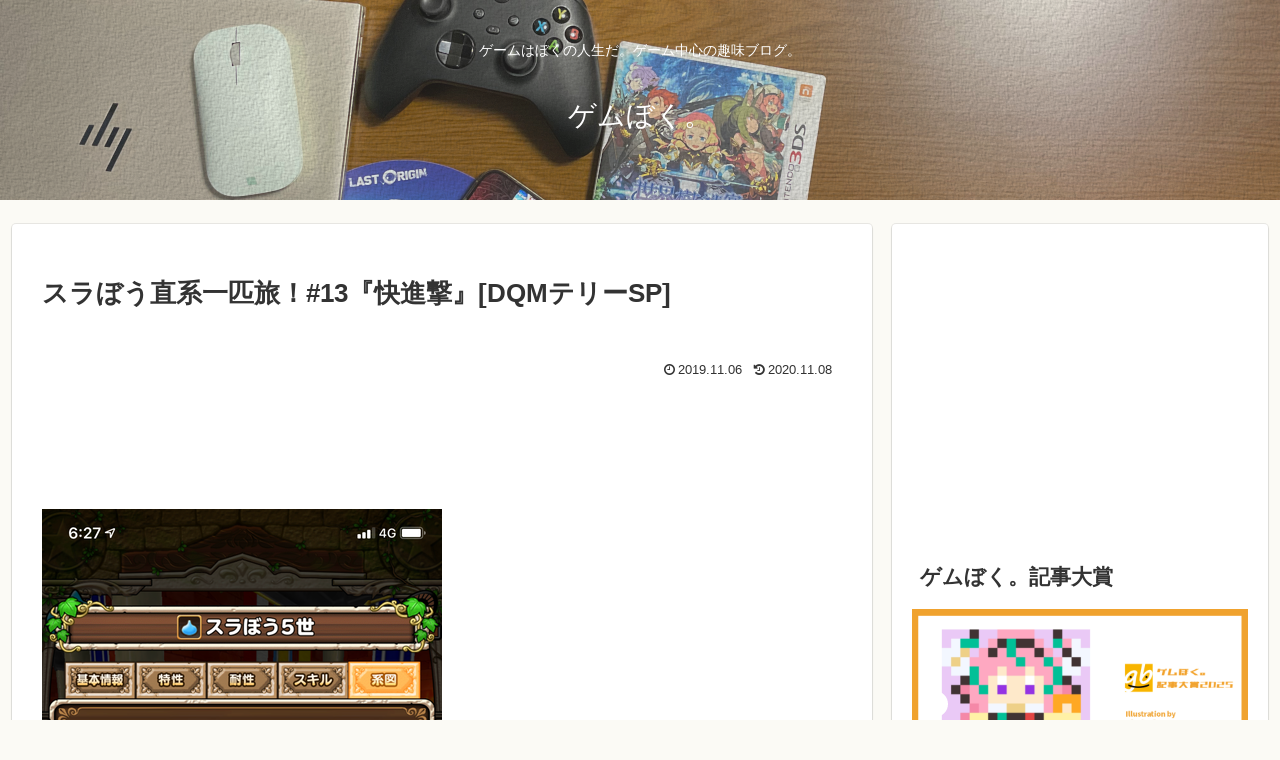

--- FILE ---
content_type: text/html; charset=utf-8
request_url: https://www.google.com/recaptcha/api2/aframe
body_size: 268
content:
<!DOCTYPE HTML><html><head><meta http-equiv="content-type" content="text/html; charset=UTF-8"></head><body><script nonce="xN6MgDPTTXIeR9nQaVeyRw">/** Anti-fraud and anti-abuse applications only. See google.com/recaptcha */ try{var clients={'sodar':'https://pagead2.googlesyndication.com/pagead/sodar?'};window.addEventListener("message",function(a){try{if(a.source===window.parent){var b=JSON.parse(a.data);var c=clients[b['id']];if(c){var d=document.createElement('img');d.src=c+b['params']+'&rc='+(localStorage.getItem("rc::a")?sessionStorage.getItem("rc::b"):"");window.document.body.appendChild(d);sessionStorage.setItem("rc::e",parseInt(sessionStorage.getItem("rc::e")||0)+1);localStorage.setItem("rc::h",'1769534344078');}}}catch(b){}});window.parent.postMessage("_grecaptcha_ready", "*");}catch(b){}</script></body></html>